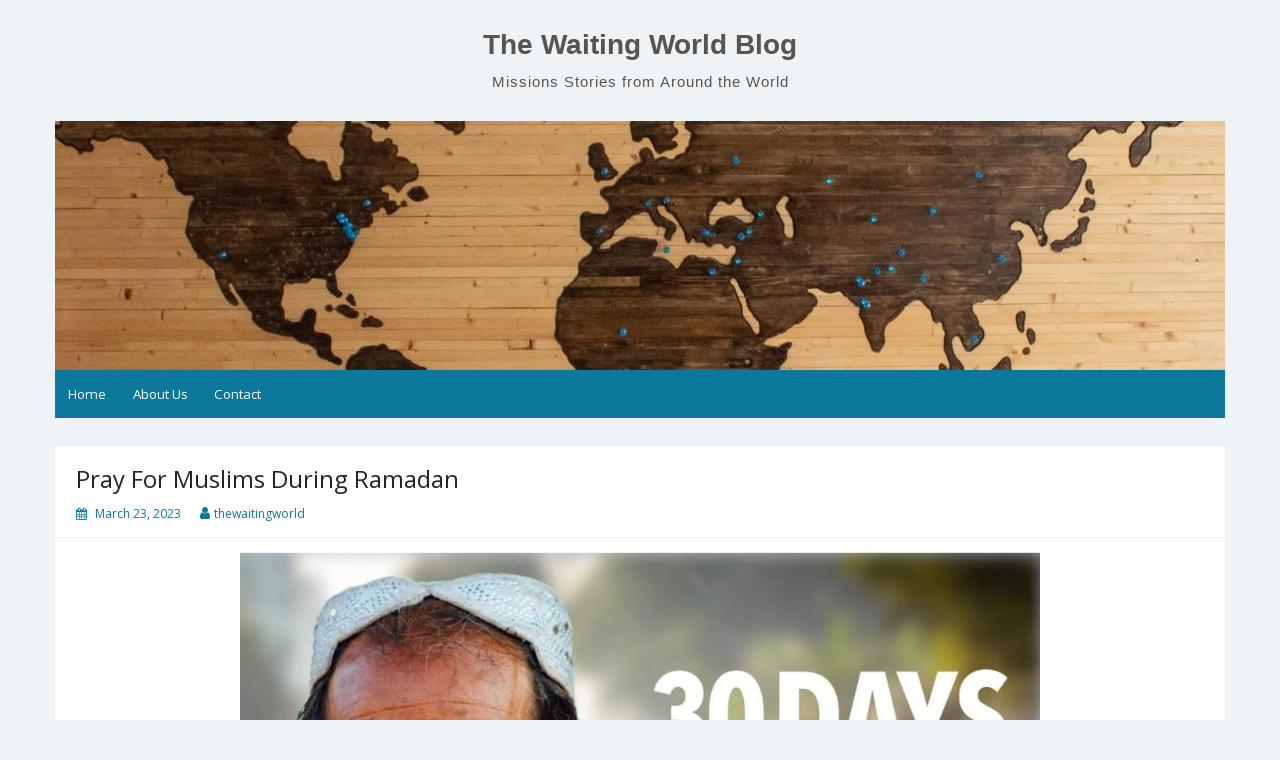

--- FILE ---
content_type: text/html; charset=UTF-8
request_url: https://www.thewaitingworld.blog/2023/03/23/pray-for-muslims-during-ramadan/
body_size: 9238
content:
<!DOCTYPE html>
<html lang="en-US">
<head>
	<meta charset="UTF-8">
	<meta name="viewport" content="width=device-width, initial-scale=1">
	<meta name="description" content="News and stories about global missions">
	<meta name="keywords" content="Global missions, evangelism, missions mobilization, Prayer, Christian Persecution">
	<link rel="profile" href="http://gmpg.org/xfn/11">
		<link rel="pingback" href="https://www.thewaitingworld.blog/xmlrpc.php">
		<title>Pray For Muslims During Ramadan &#8211; The Waiting World Blog</title>
<meta name='robots' content='max-image-preview:large' />
<link rel='dns-prefetch' href='//static.addtoany.com' />
<link rel='dns-prefetch' href='//fonts.googleapis.com' />
<link rel="alternate" type="application/rss+xml" title="The Waiting World Blog &raquo; Feed" href="https://www.thewaitingworld.blog/feed/" />
<link rel="alternate" type="application/rss+xml" title="The Waiting World Blog &raquo; Comments Feed" href="https://www.thewaitingworld.blog/comments/feed/" />
<link rel="alternate" type="application/rss+xml" title="The Waiting World Blog &raquo; Pray For Muslims During Ramadan Comments Feed" href="https://www.thewaitingworld.blog/2023/03/23/pray-for-muslims-during-ramadan/feed/" />
<link rel="alternate" title="oEmbed (JSON)" type="application/json+oembed" href="https://www.thewaitingworld.blog/wp-json/oembed/1.0/embed?url=https%3A%2F%2Fwww.thewaitingworld.blog%2F2023%2F03%2F23%2Fpray-for-muslims-during-ramadan%2F" />
<link rel="alternate" title="oEmbed (XML)" type="text/xml+oembed" href="https://www.thewaitingworld.blog/wp-json/oembed/1.0/embed?url=https%3A%2F%2Fwww.thewaitingworld.blog%2F2023%2F03%2F23%2Fpray-for-muslims-during-ramadan%2F&#038;format=xml" />
<style id='wp-img-auto-sizes-contain-inline-css'>
img:is([sizes=auto i],[sizes^="auto," i]){contain-intrinsic-size:3000px 1500px}
/*# sourceURL=wp-img-auto-sizes-contain-inline-css */
</style>
<style id='wp-emoji-styles-inline-css'>

	img.wp-smiley, img.emoji {
		display: inline !important;
		border: none !important;
		box-shadow: none !important;
		height: 1em !important;
		width: 1em !important;
		margin: 0 0.07em !important;
		vertical-align: -0.1em !important;
		background: none !important;
		padding: 0 !important;
	}
/*# sourceURL=wp-emoji-styles-inline-css */
</style>
<style id='wp-block-library-inline-css'>
:root{--wp-block-synced-color:#7a00df;--wp-block-synced-color--rgb:122,0,223;--wp-bound-block-color:var(--wp-block-synced-color);--wp-editor-canvas-background:#ddd;--wp-admin-theme-color:#007cba;--wp-admin-theme-color--rgb:0,124,186;--wp-admin-theme-color-darker-10:#006ba1;--wp-admin-theme-color-darker-10--rgb:0,107,160.5;--wp-admin-theme-color-darker-20:#005a87;--wp-admin-theme-color-darker-20--rgb:0,90,135;--wp-admin-border-width-focus:2px}@media (min-resolution:192dpi){:root{--wp-admin-border-width-focus:1.5px}}.wp-element-button{cursor:pointer}:root .has-very-light-gray-background-color{background-color:#eee}:root .has-very-dark-gray-background-color{background-color:#313131}:root .has-very-light-gray-color{color:#eee}:root .has-very-dark-gray-color{color:#313131}:root .has-vivid-green-cyan-to-vivid-cyan-blue-gradient-background{background:linear-gradient(135deg,#00d084,#0693e3)}:root .has-purple-crush-gradient-background{background:linear-gradient(135deg,#34e2e4,#4721fb 50%,#ab1dfe)}:root .has-hazy-dawn-gradient-background{background:linear-gradient(135deg,#faaca8,#dad0ec)}:root .has-subdued-olive-gradient-background{background:linear-gradient(135deg,#fafae1,#67a671)}:root .has-atomic-cream-gradient-background{background:linear-gradient(135deg,#fdd79a,#004a59)}:root .has-nightshade-gradient-background{background:linear-gradient(135deg,#330968,#31cdcf)}:root .has-midnight-gradient-background{background:linear-gradient(135deg,#020381,#2874fc)}:root{--wp--preset--font-size--normal:16px;--wp--preset--font-size--huge:42px}.has-regular-font-size{font-size:1em}.has-larger-font-size{font-size:2.625em}.has-normal-font-size{font-size:var(--wp--preset--font-size--normal)}.has-huge-font-size{font-size:var(--wp--preset--font-size--huge)}.has-text-align-center{text-align:center}.has-text-align-left{text-align:left}.has-text-align-right{text-align:right}.has-fit-text{white-space:nowrap!important}#end-resizable-editor-section{display:none}.aligncenter{clear:both}.items-justified-left{justify-content:flex-start}.items-justified-center{justify-content:center}.items-justified-right{justify-content:flex-end}.items-justified-space-between{justify-content:space-between}.screen-reader-text{border:0;clip-path:inset(50%);height:1px;margin:-1px;overflow:hidden;padding:0;position:absolute;width:1px;word-wrap:normal!important}.screen-reader-text:focus{background-color:#ddd;clip-path:none;color:#444;display:block;font-size:1em;height:auto;left:5px;line-height:normal;padding:15px 23px 14px;text-decoration:none;top:5px;width:auto;z-index:100000}html :where(.has-border-color){border-style:solid}html :where([style*=border-top-color]){border-top-style:solid}html :where([style*=border-right-color]){border-right-style:solid}html :where([style*=border-bottom-color]){border-bottom-style:solid}html :where([style*=border-left-color]){border-left-style:solid}html :where([style*=border-width]){border-style:solid}html :where([style*=border-top-width]){border-top-style:solid}html :where([style*=border-right-width]){border-right-style:solid}html :where([style*=border-bottom-width]){border-bottom-style:solid}html :where([style*=border-left-width]){border-left-style:solid}html :where(img[class*=wp-image-]){height:auto;max-width:100%}:where(figure){margin:0 0 1em}html :where(.is-position-sticky){--wp-admin--admin-bar--position-offset:var(--wp-admin--admin-bar--height,0px)}@media screen and (max-width:600px){html :where(.is-position-sticky){--wp-admin--admin-bar--position-offset:0px}}

/*# sourceURL=wp-block-library-inline-css */
</style><style id='wp-block-paragraph-inline-css'>
.is-small-text{font-size:.875em}.is-regular-text{font-size:1em}.is-large-text{font-size:2.25em}.is-larger-text{font-size:3em}.has-drop-cap:not(:focus):first-letter{float:left;font-size:8.4em;font-style:normal;font-weight:100;line-height:.68;margin:.05em .1em 0 0;text-transform:uppercase}body.rtl .has-drop-cap:not(:focus):first-letter{float:none;margin-left:.1em}p.has-drop-cap.has-background{overflow:hidden}:root :where(p.has-background){padding:1.25em 2.375em}:where(p.has-text-color:not(.has-link-color)) a{color:inherit}p.has-text-align-left[style*="writing-mode:vertical-lr"],p.has-text-align-right[style*="writing-mode:vertical-rl"]{rotate:180deg}
/*# sourceURL=https://www.thewaitingworld.blog/wp-includes/blocks/paragraph/style.min.css */
</style>
<style id='global-styles-inline-css'>
:root{--wp--preset--aspect-ratio--square: 1;--wp--preset--aspect-ratio--4-3: 4/3;--wp--preset--aspect-ratio--3-4: 3/4;--wp--preset--aspect-ratio--3-2: 3/2;--wp--preset--aspect-ratio--2-3: 2/3;--wp--preset--aspect-ratio--16-9: 16/9;--wp--preset--aspect-ratio--9-16: 9/16;--wp--preset--color--black: #000000;--wp--preset--color--cyan-bluish-gray: #abb8c3;--wp--preset--color--white: #ffffff;--wp--preset--color--pale-pink: #f78da7;--wp--preset--color--vivid-red: #cf2e2e;--wp--preset--color--luminous-vivid-orange: #ff6900;--wp--preset--color--luminous-vivid-amber: #fcb900;--wp--preset--color--light-green-cyan: #7bdcb5;--wp--preset--color--vivid-green-cyan: #00d084;--wp--preset--color--pale-cyan-blue: #8ed1fc;--wp--preset--color--vivid-cyan-blue: #0693e3;--wp--preset--color--vivid-purple: #9b51e0;--wp--preset--gradient--vivid-cyan-blue-to-vivid-purple: linear-gradient(135deg,rgb(6,147,227) 0%,rgb(155,81,224) 100%);--wp--preset--gradient--light-green-cyan-to-vivid-green-cyan: linear-gradient(135deg,rgb(122,220,180) 0%,rgb(0,208,130) 100%);--wp--preset--gradient--luminous-vivid-amber-to-luminous-vivid-orange: linear-gradient(135deg,rgb(252,185,0) 0%,rgb(255,105,0) 100%);--wp--preset--gradient--luminous-vivid-orange-to-vivid-red: linear-gradient(135deg,rgb(255,105,0) 0%,rgb(207,46,46) 100%);--wp--preset--gradient--very-light-gray-to-cyan-bluish-gray: linear-gradient(135deg,rgb(238,238,238) 0%,rgb(169,184,195) 100%);--wp--preset--gradient--cool-to-warm-spectrum: linear-gradient(135deg,rgb(74,234,220) 0%,rgb(151,120,209) 20%,rgb(207,42,186) 40%,rgb(238,44,130) 60%,rgb(251,105,98) 80%,rgb(254,248,76) 100%);--wp--preset--gradient--blush-light-purple: linear-gradient(135deg,rgb(255,206,236) 0%,rgb(152,150,240) 100%);--wp--preset--gradient--blush-bordeaux: linear-gradient(135deg,rgb(254,205,165) 0%,rgb(254,45,45) 50%,rgb(107,0,62) 100%);--wp--preset--gradient--luminous-dusk: linear-gradient(135deg,rgb(255,203,112) 0%,rgb(199,81,192) 50%,rgb(65,88,208) 100%);--wp--preset--gradient--pale-ocean: linear-gradient(135deg,rgb(255,245,203) 0%,rgb(182,227,212) 50%,rgb(51,167,181) 100%);--wp--preset--gradient--electric-grass: linear-gradient(135deg,rgb(202,248,128) 0%,rgb(113,206,126) 100%);--wp--preset--gradient--midnight: linear-gradient(135deg,rgb(2,3,129) 0%,rgb(40,116,252) 100%);--wp--preset--font-size--small: 13px;--wp--preset--font-size--medium: 20px;--wp--preset--font-size--large: 36px;--wp--preset--font-size--x-large: 42px;--wp--preset--spacing--20: 0.44rem;--wp--preset--spacing--30: 0.67rem;--wp--preset--spacing--40: 1rem;--wp--preset--spacing--50: 1.5rem;--wp--preset--spacing--60: 2.25rem;--wp--preset--spacing--70: 3.38rem;--wp--preset--spacing--80: 5.06rem;--wp--preset--shadow--natural: 6px 6px 9px rgba(0, 0, 0, 0.2);--wp--preset--shadow--deep: 12px 12px 50px rgba(0, 0, 0, 0.4);--wp--preset--shadow--sharp: 6px 6px 0px rgba(0, 0, 0, 0.2);--wp--preset--shadow--outlined: 6px 6px 0px -3px rgb(255, 255, 255), 6px 6px rgb(0, 0, 0);--wp--preset--shadow--crisp: 6px 6px 0px rgb(0, 0, 0);}:where(.is-layout-flex){gap: 0.5em;}:where(.is-layout-grid){gap: 0.5em;}body .is-layout-flex{display: flex;}.is-layout-flex{flex-wrap: wrap;align-items: center;}.is-layout-flex > :is(*, div){margin: 0;}body .is-layout-grid{display: grid;}.is-layout-grid > :is(*, div){margin: 0;}:where(.wp-block-columns.is-layout-flex){gap: 2em;}:where(.wp-block-columns.is-layout-grid){gap: 2em;}:where(.wp-block-post-template.is-layout-flex){gap: 1.25em;}:where(.wp-block-post-template.is-layout-grid){gap: 1.25em;}.has-black-color{color: var(--wp--preset--color--black) !important;}.has-cyan-bluish-gray-color{color: var(--wp--preset--color--cyan-bluish-gray) !important;}.has-white-color{color: var(--wp--preset--color--white) !important;}.has-pale-pink-color{color: var(--wp--preset--color--pale-pink) !important;}.has-vivid-red-color{color: var(--wp--preset--color--vivid-red) !important;}.has-luminous-vivid-orange-color{color: var(--wp--preset--color--luminous-vivid-orange) !important;}.has-luminous-vivid-amber-color{color: var(--wp--preset--color--luminous-vivid-amber) !important;}.has-light-green-cyan-color{color: var(--wp--preset--color--light-green-cyan) !important;}.has-vivid-green-cyan-color{color: var(--wp--preset--color--vivid-green-cyan) !important;}.has-pale-cyan-blue-color{color: var(--wp--preset--color--pale-cyan-blue) !important;}.has-vivid-cyan-blue-color{color: var(--wp--preset--color--vivid-cyan-blue) !important;}.has-vivid-purple-color{color: var(--wp--preset--color--vivid-purple) !important;}.has-black-background-color{background-color: var(--wp--preset--color--black) !important;}.has-cyan-bluish-gray-background-color{background-color: var(--wp--preset--color--cyan-bluish-gray) !important;}.has-white-background-color{background-color: var(--wp--preset--color--white) !important;}.has-pale-pink-background-color{background-color: var(--wp--preset--color--pale-pink) !important;}.has-vivid-red-background-color{background-color: var(--wp--preset--color--vivid-red) !important;}.has-luminous-vivid-orange-background-color{background-color: var(--wp--preset--color--luminous-vivid-orange) !important;}.has-luminous-vivid-amber-background-color{background-color: var(--wp--preset--color--luminous-vivid-amber) !important;}.has-light-green-cyan-background-color{background-color: var(--wp--preset--color--light-green-cyan) !important;}.has-vivid-green-cyan-background-color{background-color: var(--wp--preset--color--vivid-green-cyan) !important;}.has-pale-cyan-blue-background-color{background-color: var(--wp--preset--color--pale-cyan-blue) !important;}.has-vivid-cyan-blue-background-color{background-color: var(--wp--preset--color--vivid-cyan-blue) !important;}.has-vivid-purple-background-color{background-color: var(--wp--preset--color--vivid-purple) !important;}.has-black-border-color{border-color: var(--wp--preset--color--black) !important;}.has-cyan-bluish-gray-border-color{border-color: var(--wp--preset--color--cyan-bluish-gray) !important;}.has-white-border-color{border-color: var(--wp--preset--color--white) !important;}.has-pale-pink-border-color{border-color: var(--wp--preset--color--pale-pink) !important;}.has-vivid-red-border-color{border-color: var(--wp--preset--color--vivid-red) !important;}.has-luminous-vivid-orange-border-color{border-color: var(--wp--preset--color--luminous-vivid-orange) !important;}.has-luminous-vivid-amber-border-color{border-color: var(--wp--preset--color--luminous-vivid-amber) !important;}.has-light-green-cyan-border-color{border-color: var(--wp--preset--color--light-green-cyan) !important;}.has-vivid-green-cyan-border-color{border-color: var(--wp--preset--color--vivid-green-cyan) !important;}.has-pale-cyan-blue-border-color{border-color: var(--wp--preset--color--pale-cyan-blue) !important;}.has-vivid-cyan-blue-border-color{border-color: var(--wp--preset--color--vivid-cyan-blue) !important;}.has-vivid-purple-border-color{border-color: var(--wp--preset--color--vivid-purple) !important;}.has-vivid-cyan-blue-to-vivid-purple-gradient-background{background: var(--wp--preset--gradient--vivid-cyan-blue-to-vivid-purple) !important;}.has-light-green-cyan-to-vivid-green-cyan-gradient-background{background: var(--wp--preset--gradient--light-green-cyan-to-vivid-green-cyan) !important;}.has-luminous-vivid-amber-to-luminous-vivid-orange-gradient-background{background: var(--wp--preset--gradient--luminous-vivid-amber-to-luminous-vivid-orange) !important;}.has-luminous-vivid-orange-to-vivid-red-gradient-background{background: var(--wp--preset--gradient--luminous-vivid-orange-to-vivid-red) !important;}.has-very-light-gray-to-cyan-bluish-gray-gradient-background{background: var(--wp--preset--gradient--very-light-gray-to-cyan-bluish-gray) !important;}.has-cool-to-warm-spectrum-gradient-background{background: var(--wp--preset--gradient--cool-to-warm-spectrum) !important;}.has-blush-light-purple-gradient-background{background: var(--wp--preset--gradient--blush-light-purple) !important;}.has-blush-bordeaux-gradient-background{background: var(--wp--preset--gradient--blush-bordeaux) !important;}.has-luminous-dusk-gradient-background{background: var(--wp--preset--gradient--luminous-dusk) !important;}.has-pale-ocean-gradient-background{background: var(--wp--preset--gradient--pale-ocean) !important;}.has-electric-grass-gradient-background{background: var(--wp--preset--gradient--electric-grass) !important;}.has-midnight-gradient-background{background: var(--wp--preset--gradient--midnight) !important;}.has-small-font-size{font-size: var(--wp--preset--font-size--small) !important;}.has-medium-font-size{font-size: var(--wp--preset--font-size--medium) !important;}.has-large-font-size{font-size: var(--wp--preset--font-size--large) !important;}.has-x-large-font-size{font-size: var(--wp--preset--font-size--x-large) !important;}
/*# sourceURL=global-styles-inline-css */
</style>

<style id='classic-theme-styles-inline-css'>
/*! This file is auto-generated */
.wp-block-button__link{color:#fff;background-color:#32373c;border-radius:9999px;box-shadow:none;text-decoration:none;padding:calc(.667em + 2px) calc(1.333em + 2px);font-size:1.125em}.wp-block-file__button{background:#32373c;color:#fff;text-decoration:none}
/*# sourceURL=/wp-includes/css/classic-themes.min.css */
</style>
<link rel='stylesheet' id='simple-life-style-open-sans-css' href='//fonts.googleapis.com/css?family=Open+Sans&#038;ver=6.9' media='all' />
<link rel='stylesheet' id='simple-life-style-bootstrap-css' href='https://www.thewaitingworld.blog/wp-content/themes/simple-life/third-party/bootstrap/css/bootstrap.min.css?ver=3.3.6' media='all' />
<link rel='stylesheet' id='fontawesome-css' href='https://www.thewaitingworld.blog/wp-content/themes/simple-life/third-party/font-awesome/css/font-awesome.min.css?ver=4.7.0' media='all' />
<link rel='stylesheet' id='simple-life-style-meanmenu-css' href='https://www.thewaitingworld.blog/wp-content/themes/simple-life/third-party/meanmenu/meanmenu.min.css?ver=2.0.6' media='all' />
<link rel='stylesheet' id='simple-life-style-css' href='https://www.thewaitingworld.blog/wp-content/themes/simple-life/style.css?ver=2.4' media='all' />
<link rel='stylesheet' id='addtoany-css' href='https://www.thewaitingworld.blog/wp-content/plugins/add-to-any/addtoany.min.css?ver=1.16' media='all' />
<script async src="https://www.thewaitingworld.blog/wp-content/plugins/burst-statistics/helpers/timeme/timeme.min.js?ver=1.8.0.1" id="burst-timeme-js"></script>
<script id="burst-js-extra">
var burst = {"tracking":{"isInitialHit":true,"lastUpdateTimestamp":0,"beacon_url":"https://www.thewaitingworld.blog/wp-content/plugins/burst-statistics/endpoint.php"},"options":{"cookieless":0,"pageUrl":"https://www.thewaitingworld.blog/2023/03/23/pray-for-muslims-during-ramadan/","beacon_enabled":1,"do_not_track":0,"enable_turbo_mode":0,"track_url_change":0,"cookie_retention_days":30},"goals":{"completed":[],"scriptUrl":"https://www.thewaitingworld.blog/wp-content/plugins/burst-statistics//assets/js/build/burst-goals.js?v=1.8.0.1","active":[]},"cache":{"uid":null,"fingerprint":null,"isUserAgent":null,"isDoNotTrack":null,"useCookies":null}};
//# sourceURL=burst-js-extra
</script>
<script async src="https://www.thewaitingworld.blog/wp-content/plugins/burst-statistics/assets/js/build/burst.min.js?ver=1.8.0.1" id="burst-js"></script>
<script id="addtoany-core-js-before">
window.a2a_config=window.a2a_config||{};a2a_config.callbacks=[];a2a_config.overlays=[];a2a_config.templates={};

//# sourceURL=addtoany-core-js-before
</script>
<script defer src="https://static.addtoany.com/menu/page.js" id="addtoany-core-js"></script>
<script src="https://www.thewaitingworld.blog/wp-includes/js/jquery/jquery.min.js?ver=3.7.1" id="jquery-core-js"></script>
<script src="https://www.thewaitingworld.blog/wp-includes/js/jquery/jquery-migrate.min.js?ver=3.4.1" id="jquery-migrate-js"></script>
<script defer src="https://www.thewaitingworld.blog/wp-content/plugins/add-to-any/addtoany.min.js?ver=1.1" id="addtoany-jquery-js"></script>
<link rel="https://api.w.org/" href="https://www.thewaitingworld.blog/wp-json/" /><link rel="alternate" title="JSON" type="application/json" href="https://www.thewaitingworld.blog/wp-json/wp/v2/posts/736" /><link rel="EditURI" type="application/rsd+xml" title="RSD" href="https://www.thewaitingworld.blog/xmlrpc.php?rsd" />
<meta name="generator" content="WordPress 6.9" />
<link rel="canonical" href="https://www.thewaitingworld.blog/2023/03/23/pray-for-muslims-during-ramadan/" />
<link rel='shortlink' href='https://www.thewaitingworld.blog/?p=736' />
</head>

<body class="wp-singular post-template-default single single-post postid-736 single-format-standard wp-embed-responsive wp-theme-simple-life">
<div id="page" class="hfeed site">
	<a class="skip-link screen-reader-text" href="#content">Skip to content</a>

	
	<header id="masthead" class="site-header container" role="banner">
		<div class="site-branding">
			  			<h1 class="site-title text-center"><a href="https://www.thewaitingworld.blog/" rel="home">The Waiting World Blog</a></h1>
			<p class="site-description text-center">Missions Stories from Around the World</p>
		</div>
				<div id="site-header">
			<a href="https://www.thewaitingworld.blog/" rel="home">
				<img src="https://www.thewaitingworld.blog/wp-content/uploads/2022/02/cropped-brett-zeck-eyfMgGvo9PA-unsplash-scaled-e1645757145814.jpg" width="1170" height="249" alt="The Waiting World Blog">
			</a>
		</div>
		
		<nav id="site-navigation" class="main-navigation" role="navigation">
			<button class="menu-toggle" aria-hidden="true">Primary Menu</button>
			<ul><li><a href="https://www.thewaitingworld.blog/">Home</a></li><li><a href="https://www.thewaitingworld.blog/about-us/">About Us</a></li><li><a href="https://www.thewaitingworld.blog/contact/">Contact</a></li></ul>		</nav><!-- #site-navigation -->

	</header><!-- #masthead -->

	
	<div id="content" class="site-content container">
		<div class="row">

	<div id="primary" class="content-area col-sm-12 col-xs-12">
		<main id="main" class="site-main" role="main">

		
			
<article id="post-736" class="post-736 post type-post status-publish format-standard has-post-thumbnail hentry category-muslims tag-pray content-layout-excerpt-thumb">
	<header class="entry-header">
		<h2 class="entry-title">Pray For Muslims During Ramadan</h2>
		<div class="entry-meta">
			<span class="posted-on"><i class="fa fa-calendar" aria-hidden="true"></i> <a href="https://www.thewaitingworld.blog/2023/03/23/" rel="bookmark"><time class="entry-date published" datetime="2023-03-23T22:00:00-06:00">March 23, 2023</time><time class="updated" datetime="2023-03-23T15:56:06-06:00">March 23, 2023</time></a></span><span class="byline"> <i class="fa fa-user" aria-hidden="true"></i> <span class="author vcard"><a class="url fn n" href="https://www.thewaitingworld.blog/author/thewaitingworld_0kxvuk/">thewaitingworld</a></span></span>		</div><!-- .entry-meta -->
	</header><!-- .entry-header -->

	<div class="entry-content">
 		 			<div class="post-thumbnail-wrapper">
				<img width="800" height="564" src="https://www.thewaitingworld.blog/wp-content/uploads/2023/03/30-Day-PrayerMuslim.jpg-pdf-1024x722.jpg" class="aligncenter wp-post-image" alt="" decoding="async" fetchpriority="high" /> 			</div>
 		
		
<p>Billy Graham said, &#8220;<em>To get the nations back on their feet, we must first get down on our knees.</em>&#8221;  And there is no better time to be praying for the global nations embracing Islam than during Ramadan, the Muslim holy month.  Ramadan actually started on Wednesday, March 22 and will continue through April 20th this year, but it&#8217;s NOT too late to start praying for Muslims, if you haven&#8217;t started already.  While the booklets are sold out, you can still download the pdf version for only $2.00 at <a rel="noreferrer noopener" href="https://worldprayerguides.org/" target="_blank">https://worldprayerguides.org/</a>. Each day of Ramadan features stories of salvation or informative points from various nations around the world.</p>



<p>You may be asking, &#8220;Why bother? Will my prayers make a difference?&#8221;  The answer is a resounding, &#8220;YES!&#8221;  Since Christians around the world started praying together over 30 years ago, missionaries have seen thousands more Muslims come to Christ than ever before!  God is on the move in the Muslim world, and this is a move of which we all need to become a part!  Please order your copy today and encourage your friends to do so, as well.  And, continue the idea of praying for unreached peoples by praying for Hindus and Buddhists, as you contact <a rel="noreferrer noopener" href="https://worldprayerguides.org/" target="_blank">https://worldprayerguides.org/</a> for similar booklets during their respective holy seasons&#8230;or, pick up a copy and pray any time you desire!</p>



<p></p>



<p></p>
<div class="addtoany_share_save_container addtoany_content addtoany_content_bottom"><div class="a2a_kit a2a_kit_size_32 addtoany_list" data-a2a-url="https://www.thewaitingworld.blog/2023/03/23/pray-for-muslims-during-ramadan/" data-a2a-title="Pray For Muslims During Ramadan"><a class="a2a_button_facebook" href="https://www.addtoany.com/add_to/facebook?linkurl=https%3A%2F%2Fwww.thewaitingworld.blog%2F2023%2F03%2F23%2Fpray-for-muslims-during-ramadan%2F&amp;linkname=Pray%20For%20Muslims%20During%20Ramadan" title="Facebook" rel="nofollow noopener" target="_blank"></a><a class="a2a_button_email" href="https://www.addtoany.com/add_to/email?linkurl=https%3A%2F%2Fwww.thewaitingworld.blog%2F2023%2F03%2F23%2Fpray-for-muslims-during-ramadan%2F&amp;linkname=Pray%20For%20Muslims%20During%20Ramadan" title="Email" rel="nofollow noopener" target="_blank"></a><a class="a2a_dd addtoany_share_save addtoany_share" href="https://www.addtoany.com/share"></a></div></div>			</div><!-- .entry-content -->

	<footer class="entry-footer">
		<span class="sl-category"><i class="fa fa-folder-open" aria-hidden="true"></i> <a href="https://www.thewaitingworld.blog/category/muslims/" rel="category tag">Muslims</a></span><span class="sl-tags"><i class="fa fa-tags" aria-hidden="true"></i> <a href="https://www.thewaitingworld.blog/tag/pray/" rel="tag">Pray</a></span>
			</footer><!-- .entry-footer -->
</article><!-- #post-## -->

			
	<nav class="navigation post-navigation" aria-label="Posts">
		<h2 class="screen-reader-text">Post navigation</h2>
		<div class="nav-links"><div class="nav-previous"><a href="https://www.thewaitingworld.blog/2023/03/21/missionary-released-after-6-years-captivity/" rel="prev"><i class="fa fa-chevron-left" aria-hidden="true"></i> Missionary Released After 6 Years Captivity!</a></div><div class="nav-next"><a href="https://www.thewaitingworld.blog/2023/03/26/prayers-needed-for-burkina-faso/" rel="next">Prayers Needed For Burkina Faso <i class="fa fa-chevron-right" aria-hidden="true"></i></a></div></div>
	</nav>
			
		
		</main><!-- #main -->
	</div><!-- #primary -->

	<div id="secondary" class="widget-area container clearfix hidden" role="complementary">
		
		<div class="widget widget_search"><form role="search" method="get" id="searchform" class="search-form" action="https://www.thewaitingworld.blog/">
	<div>
		<label class="screen-reader-text" for="s"></label>
		<input type="text" value="" name="s" id="s" placeholder="Search..." class="search-field" />
		<input type="submit" class="search-submit screen-reader-text" id="searchsubmit" value="Search" />
	</div>
</form><!-- .search-form -->
</div><div class="widget widget_archive"><h3 class="widget-title">Archives</h3>
			<ul>
					<li><a href='https://www.thewaitingworld.blog/2026/01/'>January 2026</a></li>
	<li><a href='https://www.thewaitingworld.blog/2025/12/'>December 2025</a></li>
	<li><a href='https://www.thewaitingworld.blog/2025/11/'>November 2025</a></li>
	<li><a href='https://www.thewaitingworld.blog/2025/10/'>October 2025</a></li>
	<li><a href='https://www.thewaitingworld.blog/2025/09/'>September 2025</a></li>
	<li><a href='https://www.thewaitingworld.blog/2025/08/'>August 2025</a></li>
	<li><a href='https://www.thewaitingworld.blog/2025/07/'>July 2025</a></li>
	<li><a href='https://www.thewaitingworld.blog/2025/06/'>June 2025</a></li>
	<li><a href='https://www.thewaitingworld.blog/2025/05/'>May 2025</a></li>
	<li><a href='https://www.thewaitingworld.blog/2025/04/'>April 2025</a></li>
	<li><a href='https://www.thewaitingworld.blog/2025/03/'>March 2025</a></li>
	<li><a href='https://www.thewaitingworld.blog/2025/02/'>February 2025</a></li>
	<li><a href='https://www.thewaitingworld.blog/2025/01/'>January 2025</a></li>
	<li><a href='https://www.thewaitingworld.blog/2024/12/'>December 2024</a></li>
	<li><a href='https://www.thewaitingworld.blog/2024/11/'>November 2024</a></li>
	<li><a href='https://www.thewaitingworld.blog/2024/10/'>October 2024</a></li>
	<li><a href='https://www.thewaitingworld.blog/2024/09/'>September 2024</a></li>
	<li><a href='https://www.thewaitingworld.blog/2024/08/'>August 2024</a></li>
	<li><a href='https://www.thewaitingworld.blog/2024/07/'>July 2024</a></li>
	<li><a href='https://www.thewaitingworld.blog/2024/06/'>June 2024</a></li>
	<li><a href='https://www.thewaitingworld.blog/2024/05/'>May 2024</a></li>
	<li><a href='https://www.thewaitingworld.blog/2024/04/'>April 2024</a></li>
	<li><a href='https://www.thewaitingworld.blog/2024/03/'>March 2024</a></li>
	<li><a href='https://www.thewaitingworld.blog/2024/02/'>February 2024</a></li>
	<li><a href='https://www.thewaitingworld.blog/2024/01/'>January 2024</a></li>
	<li><a href='https://www.thewaitingworld.blog/2023/12/'>December 2023</a></li>
	<li><a href='https://www.thewaitingworld.blog/2023/11/'>November 2023</a></li>
	<li><a href='https://www.thewaitingworld.blog/2023/10/'>October 2023</a></li>
	<li><a href='https://www.thewaitingworld.blog/2023/09/'>September 2023</a></li>
	<li><a href='https://www.thewaitingworld.blog/2023/08/'>August 2023</a></li>
	<li><a href='https://www.thewaitingworld.blog/2023/07/'>July 2023</a></li>
	<li><a href='https://www.thewaitingworld.blog/2023/06/'>June 2023</a></li>
	<li><a href='https://www.thewaitingworld.blog/2023/05/'>May 2023</a></li>
	<li><a href='https://www.thewaitingworld.blog/2023/04/'>April 2023</a></li>
	<li><a href='https://www.thewaitingworld.blog/2023/03/'>March 2023</a></li>
	<li><a href='https://www.thewaitingworld.blog/2023/02/'>February 2023</a></li>
	<li><a href='https://www.thewaitingworld.blog/2023/01/'>January 2023</a></li>
	<li><a href='https://www.thewaitingworld.blog/2022/12/'>December 2022</a></li>
	<li><a href='https://www.thewaitingworld.blog/2022/11/'>November 2022</a></li>
	<li><a href='https://www.thewaitingworld.blog/2022/10/'>October 2022</a></li>
	<li><a href='https://www.thewaitingworld.blog/2022/09/'>September 2022</a></li>
	<li><a href='https://www.thewaitingworld.blog/2022/08/'>August 2022</a></li>
	<li><a href='https://www.thewaitingworld.blog/2022/07/'>July 2022</a></li>
	<li><a href='https://www.thewaitingworld.blog/2022/06/'>June 2022</a></li>
	<li><a href='https://www.thewaitingworld.blog/2022/05/'>May 2022</a></li>
	<li><a href='https://www.thewaitingworld.blog/2022/04/'>April 2022</a></li>
	<li><a href='https://www.thewaitingworld.blog/2022/03/'>March 2022</a></li>
	<li><a href='https://www.thewaitingworld.blog/2022/02/'>February 2022</a></li>
			</ul>

			</div><div class="widget widget_meta"><h3 class="widget-title">Meta</h3>
		<ul>
						<li><a href="https://www.thewaitingworld.blog/wp-login.php">Log in</a></li>
			<li><a href="https://www.thewaitingworld.blog/feed/">Entries feed</a></li>
			<li><a href="https://www.thewaitingworld.blog/comments/feed/">Comments feed</a></li>

			<li><a href="https://wordpress.org/">WordPress.org</a></li>
		</ul>

		</div>
			</div><!-- #secondary -->
    </div> <!-- .row -->
	</div><!-- #content -->

	
	<footer id="colophon" class="site-footer container" role="contentinfo">

				
	
	
		<div id="copyright-wrap">
			<div class="copyright-text">&copy; 2026 All rights reserved</div>
		</div>

	
	
	
  		<div class="site-info" id="powered-by-wrap">
  			<a href="https://wordpress.org/">Proudly powered by WordPress</a>
  			<span class="sep"> | </span>
  			Theme: Simple Life by <a href="https://www.nilambar.net/" rel="designer">Nilambar</a>.  		</div><!-- .site-info -->

	
	</footer><!-- #colophon -->
	</div><!-- #page -->

<script type="speculationrules">
{"prefetch":[{"source":"document","where":{"and":[{"href_matches":"/*"},{"not":{"href_matches":["/wp-*.php","/wp-admin/*","/wp-content/uploads/*","/wp-content/*","/wp-content/plugins/*","/wp-content/themes/simple-life/*","/*\\?(.+)"]}},{"not":{"selector_matches":"a[rel~=\"nofollow\"]"}},{"not":{"selector_matches":".no-prefetch, .no-prefetch a"}}]},"eagerness":"conservative"}]}
</script>
<a href="#" class="scrollup" id="btn-scrollup"><span class="fa-stack"> <i class="fa fa-square fa-stack-2x" aria-hidden="true"></i><i class="fa fa-angle-up fa-stack-1x fa-inverse" aria-hidden="true"></i></span><span class="screen-reader-text">Go to top</span></a><script src="https://www.thewaitingworld.blog/wp-content/themes/simple-life/js/navigation.min.js?ver=20120206" id="simple-life-navigation-js"></script>
<script src="https://www.thewaitingworld.blog/wp-content/themes/simple-life/third-party/meanmenu/jquery.meanmenu.min.js?ver=2.0.6" id="simple-life-meanmenu-script-js"></script>
<script id="simple-life-custom-js-extra">
var Simple_Life_Screen_Reader_Text = {"expand":"expand menu","collapse":"collapse menu"};
//# sourceURL=simple-life-custom-js-extra
</script>
<script src="https://www.thewaitingworld.blog/wp-content/themes/simple-life/js/custom.min.js?ver=1.8" id="simple-life-custom-js"></script>
<script id="wp-emoji-settings" type="application/json">
{"baseUrl":"https://s.w.org/images/core/emoji/17.0.2/72x72/","ext":".png","svgUrl":"https://s.w.org/images/core/emoji/17.0.2/svg/","svgExt":".svg","source":{"concatemoji":"https://www.thewaitingworld.blog/wp-includes/js/wp-emoji-release.min.js?ver=6.9"}}
</script>
<script type="module">
/*! This file is auto-generated */
const a=JSON.parse(document.getElementById("wp-emoji-settings").textContent),o=(window._wpemojiSettings=a,"wpEmojiSettingsSupports"),s=["flag","emoji"];function i(e){try{var t={supportTests:e,timestamp:(new Date).valueOf()};sessionStorage.setItem(o,JSON.stringify(t))}catch(e){}}function c(e,t,n){e.clearRect(0,0,e.canvas.width,e.canvas.height),e.fillText(t,0,0);t=new Uint32Array(e.getImageData(0,0,e.canvas.width,e.canvas.height).data);e.clearRect(0,0,e.canvas.width,e.canvas.height),e.fillText(n,0,0);const a=new Uint32Array(e.getImageData(0,0,e.canvas.width,e.canvas.height).data);return t.every((e,t)=>e===a[t])}function p(e,t){e.clearRect(0,0,e.canvas.width,e.canvas.height),e.fillText(t,0,0);var n=e.getImageData(16,16,1,1);for(let e=0;e<n.data.length;e++)if(0!==n.data[e])return!1;return!0}function u(e,t,n,a){switch(t){case"flag":return n(e,"\ud83c\udff3\ufe0f\u200d\u26a7\ufe0f","\ud83c\udff3\ufe0f\u200b\u26a7\ufe0f")?!1:!n(e,"\ud83c\udde8\ud83c\uddf6","\ud83c\udde8\u200b\ud83c\uddf6")&&!n(e,"\ud83c\udff4\udb40\udc67\udb40\udc62\udb40\udc65\udb40\udc6e\udb40\udc67\udb40\udc7f","\ud83c\udff4\u200b\udb40\udc67\u200b\udb40\udc62\u200b\udb40\udc65\u200b\udb40\udc6e\u200b\udb40\udc67\u200b\udb40\udc7f");case"emoji":return!a(e,"\ud83e\u1fac8")}return!1}function f(e,t,n,a){let r;const o=(r="undefined"!=typeof WorkerGlobalScope&&self instanceof WorkerGlobalScope?new OffscreenCanvas(300,150):document.createElement("canvas")).getContext("2d",{willReadFrequently:!0}),s=(o.textBaseline="top",o.font="600 32px Arial",{});return e.forEach(e=>{s[e]=t(o,e,n,a)}),s}function r(e){var t=document.createElement("script");t.src=e,t.defer=!0,document.head.appendChild(t)}a.supports={everything:!0,everythingExceptFlag:!0},new Promise(t=>{let n=function(){try{var e=JSON.parse(sessionStorage.getItem(o));if("object"==typeof e&&"number"==typeof e.timestamp&&(new Date).valueOf()<e.timestamp+604800&&"object"==typeof e.supportTests)return e.supportTests}catch(e){}return null}();if(!n){if("undefined"!=typeof Worker&&"undefined"!=typeof OffscreenCanvas&&"undefined"!=typeof URL&&URL.createObjectURL&&"undefined"!=typeof Blob)try{var e="postMessage("+f.toString()+"("+[JSON.stringify(s),u.toString(),c.toString(),p.toString()].join(",")+"));",a=new Blob([e],{type:"text/javascript"});const r=new Worker(URL.createObjectURL(a),{name:"wpTestEmojiSupports"});return void(r.onmessage=e=>{i(n=e.data),r.terminate(),t(n)})}catch(e){}i(n=f(s,u,c,p))}t(n)}).then(e=>{for(const n in e)a.supports[n]=e[n],a.supports.everything=a.supports.everything&&a.supports[n],"flag"!==n&&(a.supports.everythingExceptFlag=a.supports.everythingExceptFlag&&a.supports[n]);var t;a.supports.everythingExceptFlag=a.supports.everythingExceptFlag&&!a.supports.flag,a.supports.everything||((t=a.source||{}).concatemoji?r(t.concatemoji):t.wpemoji&&t.twemoji&&(r(t.twemoji),r(t.wpemoji)))});
//# sourceURL=https://www.thewaitingworld.blog/wp-includes/js/wp-emoji-loader.min.js
</script>
</body>
</html>

<!-- Dynamic page generated in 0.042 seconds. -->
<!-- Cached page generated by WP-Super-Cache on 2026-01-24 13:40:34 -->

<!-- super cache -->